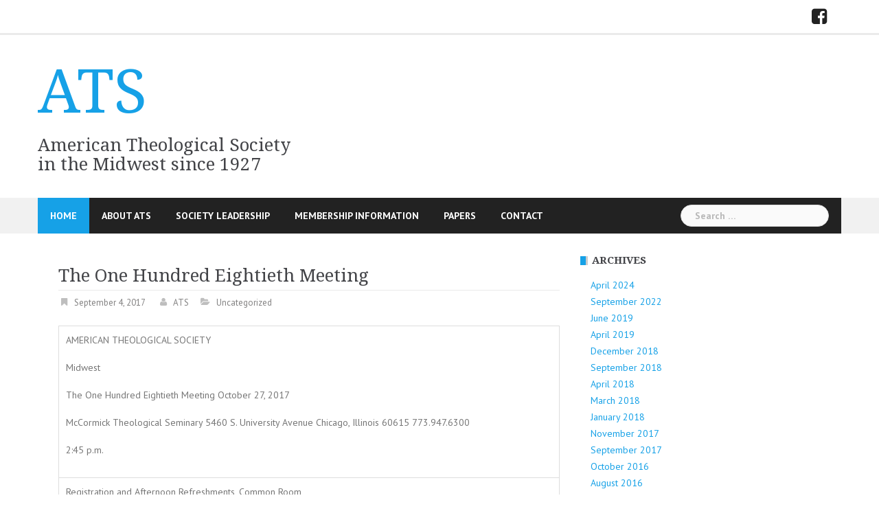

--- FILE ---
content_type: text/html; charset=UTF-8
request_url: https://www.americantheologicalsociety.org/archives/853
body_size: 10381
content:
<!DOCTYPE html>
<html lang="en-US">
<head>
<meta charset="UTF-8">
<meta name="viewport" content="width=device-width, initial-scale=1">
<link rel="profile" href="http://gmpg.org/xfn/11">
<link rel="pingback" href="https://www.americantheologicalsociety.org/xmlrpc.php">

<title>The One Hundred Eightieth Meeting &#8211; ATS</title>
<meta name='robots' content='max-image-preview:large' />
<link rel='dns-prefetch' href='//fonts.googleapis.com' />
<link rel="alternate" type="application/rss+xml" title="ATS &raquo; Feed" href="https://www.americantheologicalsociety.org/feed" />
<link rel="alternate" type="application/rss+xml" title="ATS &raquo; Comments Feed" href="https://www.americantheologicalsociety.org/comments/feed" />
<link rel="alternate" title="oEmbed (JSON)" type="application/json+oembed" href="https://www.americantheologicalsociety.org/wp-json/oembed/1.0/embed?url=https%3A%2F%2Fwww.americantheologicalsociety.org%2Farchives%2F853" />
<link rel="alternate" title="oEmbed (XML)" type="text/xml+oembed" href="https://www.americantheologicalsociety.org/wp-json/oembed/1.0/embed?url=https%3A%2F%2Fwww.americantheologicalsociety.org%2Farchives%2F853&#038;format=xml" />
<style id='wp-img-auto-sizes-contain-inline-css' type='text/css'>
img:is([sizes=auto i],[sizes^="auto," i]){contain-intrinsic-size:3000px 1500px}
/*# sourceURL=wp-img-auto-sizes-contain-inline-css */
</style>
<link rel='stylesheet' id='newsanchor-bootstrap-css' href='https://www.americantheologicalsociety.org/wp-content/themes/newsanchor/css/bootstrap/bootstrap.min.css?ver=1' type='text/css' media='all' />
<style id='wp-emoji-styles-inline-css' type='text/css'>

	img.wp-smiley, img.emoji {
		display: inline !important;
		border: none !important;
		box-shadow: none !important;
		height: 1em !important;
		width: 1em !important;
		margin: 0 0.07em !important;
		vertical-align: -0.1em !important;
		background: none !important;
		padding: 0 !important;
	}
/*# sourceURL=wp-emoji-styles-inline-css */
</style>
<style id='wp-block-library-inline-css' type='text/css'>
:root{--wp-block-synced-color:#7a00df;--wp-block-synced-color--rgb:122,0,223;--wp-bound-block-color:var(--wp-block-synced-color);--wp-editor-canvas-background:#ddd;--wp-admin-theme-color:#007cba;--wp-admin-theme-color--rgb:0,124,186;--wp-admin-theme-color-darker-10:#006ba1;--wp-admin-theme-color-darker-10--rgb:0,107,160.5;--wp-admin-theme-color-darker-20:#005a87;--wp-admin-theme-color-darker-20--rgb:0,90,135;--wp-admin-border-width-focus:2px}@media (min-resolution:192dpi){:root{--wp-admin-border-width-focus:1.5px}}.wp-element-button{cursor:pointer}:root .has-very-light-gray-background-color{background-color:#eee}:root .has-very-dark-gray-background-color{background-color:#313131}:root .has-very-light-gray-color{color:#eee}:root .has-very-dark-gray-color{color:#313131}:root .has-vivid-green-cyan-to-vivid-cyan-blue-gradient-background{background:linear-gradient(135deg,#00d084,#0693e3)}:root .has-purple-crush-gradient-background{background:linear-gradient(135deg,#34e2e4,#4721fb 50%,#ab1dfe)}:root .has-hazy-dawn-gradient-background{background:linear-gradient(135deg,#faaca8,#dad0ec)}:root .has-subdued-olive-gradient-background{background:linear-gradient(135deg,#fafae1,#67a671)}:root .has-atomic-cream-gradient-background{background:linear-gradient(135deg,#fdd79a,#004a59)}:root .has-nightshade-gradient-background{background:linear-gradient(135deg,#330968,#31cdcf)}:root .has-midnight-gradient-background{background:linear-gradient(135deg,#020381,#2874fc)}:root{--wp--preset--font-size--normal:16px;--wp--preset--font-size--huge:42px}.has-regular-font-size{font-size:1em}.has-larger-font-size{font-size:2.625em}.has-normal-font-size{font-size:var(--wp--preset--font-size--normal)}.has-huge-font-size{font-size:var(--wp--preset--font-size--huge)}.has-text-align-center{text-align:center}.has-text-align-left{text-align:left}.has-text-align-right{text-align:right}.has-fit-text{white-space:nowrap!important}#end-resizable-editor-section{display:none}.aligncenter{clear:both}.items-justified-left{justify-content:flex-start}.items-justified-center{justify-content:center}.items-justified-right{justify-content:flex-end}.items-justified-space-between{justify-content:space-between}.screen-reader-text{border:0;clip-path:inset(50%);height:1px;margin:-1px;overflow:hidden;padding:0;position:absolute;width:1px;word-wrap:normal!important}.screen-reader-text:focus{background-color:#ddd;clip-path:none;color:#444;display:block;font-size:1em;height:auto;left:5px;line-height:normal;padding:15px 23px 14px;text-decoration:none;top:5px;width:auto;z-index:100000}html :where(.has-border-color){border-style:solid}html :where([style*=border-top-color]){border-top-style:solid}html :where([style*=border-right-color]){border-right-style:solid}html :where([style*=border-bottom-color]){border-bottom-style:solid}html :where([style*=border-left-color]){border-left-style:solid}html :where([style*=border-width]){border-style:solid}html :where([style*=border-top-width]){border-top-style:solid}html :where([style*=border-right-width]){border-right-style:solid}html :where([style*=border-bottom-width]){border-bottom-style:solid}html :where([style*=border-left-width]){border-left-style:solid}html :where(img[class*=wp-image-]){height:auto;max-width:100%}:where(figure){margin:0 0 1em}html :where(.is-position-sticky){--wp-admin--admin-bar--position-offset:var(--wp-admin--admin-bar--height,0px)}@media screen and (max-width:600px){html :where(.is-position-sticky){--wp-admin--admin-bar--position-offset:0px}}

/*# sourceURL=wp-block-library-inline-css */
</style><style id='global-styles-inline-css' type='text/css'>
:root{--wp--preset--aspect-ratio--square: 1;--wp--preset--aspect-ratio--4-3: 4/3;--wp--preset--aspect-ratio--3-4: 3/4;--wp--preset--aspect-ratio--3-2: 3/2;--wp--preset--aspect-ratio--2-3: 2/3;--wp--preset--aspect-ratio--16-9: 16/9;--wp--preset--aspect-ratio--9-16: 9/16;--wp--preset--color--black: #000000;--wp--preset--color--cyan-bluish-gray: #abb8c3;--wp--preset--color--white: #ffffff;--wp--preset--color--pale-pink: #f78da7;--wp--preset--color--vivid-red: #cf2e2e;--wp--preset--color--luminous-vivid-orange: #ff6900;--wp--preset--color--luminous-vivid-amber: #fcb900;--wp--preset--color--light-green-cyan: #7bdcb5;--wp--preset--color--vivid-green-cyan: #00d084;--wp--preset--color--pale-cyan-blue: #8ed1fc;--wp--preset--color--vivid-cyan-blue: #0693e3;--wp--preset--color--vivid-purple: #9b51e0;--wp--preset--gradient--vivid-cyan-blue-to-vivid-purple: linear-gradient(135deg,rgb(6,147,227) 0%,rgb(155,81,224) 100%);--wp--preset--gradient--light-green-cyan-to-vivid-green-cyan: linear-gradient(135deg,rgb(122,220,180) 0%,rgb(0,208,130) 100%);--wp--preset--gradient--luminous-vivid-amber-to-luminous-vivid-orange: linear-gradient(135deg,rgb(252,185,0) 0%,rgb(255,105,0) 100%);--wp--preset--gradient--luminous-vivid-orange-to-vivid-red: linear-gradient(135deg,rgb(255,105,0) 0%,rgb(207,46,46) 100%);--wp--preset--gradient--very-light-gray-to-cyan-bluish-gray: linear-gradient(135deg,rgb(238,238,238) 0%,rgb(169,184,195) 100%);--wp--preset--gradient--cool-to-warm-spectrum: linear-gradient(135deg,rgb(74,234,220) 0%,rgb(151,120,209) 20%,rgb(207,42,186) 40%,rgb(238,44,130) 60%,rgb(251,105,98) 80%,rgb(254,248,76) 100%);--wp--preset--gradient--blush-light-purple: linear-gradient(135deg,rgb(255,206,236) 0%,rgb(152,150,240) 100%);--wp--preset--gradient--blush-bordeaux: linear-gradient(135deg,rgb(254,205,165) 0%,rgb(254,45,45) 50%,rgb(107,0,62) 100%);--wp--preset--gradient--luminous-dusk: linear-gradient(135deg,rgb(255,203,112) 0%,rgb(199,81,192) 50%,rgb(65,88,208) 100%);--wp--preset--gradient--pale-ocean: linear-gradient(135deg,rgb(255,245,203) 0%,rgb(182,227,212) 50%,rgb(51,167,181) 100%);--wp--preset--gradient--electric-grass: linear-gradient(135deg,rgb(202,248,128) 0%,rgb(113,206,126) 100%);--wp--preset--gradient--midnight: linear-gradient(135deg,rgb(2,3,129) 0%,rgb(40,116,252) 100%);--wp--preset--font-size--small: 13px;--wp--preset--font-size--medium: 20px;--wp--preset--font-size--large: 36px;--wp--preset--font-size--x-large: 42px;--wp--preset--spacing--20: 0.44rem;--wp--preset--spacing--30: 0.67rem;--wp--preset--spacing--40: 1rem;--wp--preset--spacing--50: 1.5rem;--wp--preset--spacing--60: 2.25rem;--wp--preset--spacing--70: 3.38rem;--wp--preset--spacing--80: 5.06rem;--wp--preset--shadow--natural: 6px 6px 9px rgba(0, 0, 0, 0.2);--wp--preset--shadow--deep: 12px 12px 50px rgba(0, 0, 0, 0.4);--wp--preset--shadow--sharp: 6px 6px 0px rgba(0, 0, 0, 0.2);--wp--preset--shadow--outlined: 6px 6px 0px -3px rgb(255, 255, 255), 6px 6px rgb(0, 0, 0);--wp--preset--shadow--crisp: 6px 6px 0px rgb(0, 0, 0);}:where(.is-layout-flex){gap: 0.5em;}:where(.is-layout-grid){gap: 0.5em;}body .is-layout-flex{display: flex;}.is-layout-flex{flex-wrap: wrap;align-items: center;}.is-layout-flex > :is(*, div){margin: 0;}body .is-layout-grid{display: grid;}.is-layout-grid > :is(*, div){margin: 0;}:where(.wp-block-columns.is-layout-flex){gap: 2em;}:where(.wp-block-columns.is-layout-grid){gap: 2em;}:where(.wp-block-post-template.is-layout-flex){gap: 1.25em;}:where(.wp-block-post-template.is-layout-grid){gap: 1.25em;}.has-black-color{color: var(--wp--preset--color--black) !important;}.has-cyan-bluish-gray-color{color: var(--wp--preset--color--cyan-bluish-gray) !important;}.has-white-color{color: var(--wp--preset--color--white) !important;}.has-pale-pink-color{color: var(--wp--preset--color--pale-pink) !important;}.has-vivid-red-color{color: var(--wp--preset--color--vivid-red) !important;}.has-luminous-vivid-orange-color{color: var(--wp--preset--color--luminous-vivid-orange) !important;}.has-luminous-vivid-amber-color{color: var(--wp--preset--color--luminous-vivid-amber) !important;}.has-light-green-cyan-color{color: var(--wp--preset--color--light-green-cyan) !important;}.has-vivid-green-cyan-color{color: var(--wp--preset--color--vivid-green-cyan) !important;}.has-pale-cyan-blue-color{color: var(--wp--preset--color--pale-cyan-blue) !important;}.has-vivid-cyan-blue-color{color: var(--wp--preset--color--vivid-cyan-blue) !important;}.has-vivid-purple-color{color: var(--wp--preset--color--vivid-purple) !important;}.has-black-background-color{background-color: var(--wp--preset--color--black) !important;}.has-cyan-bluish-gray-background-color{background-color: var(--wp--preset--color--cyan-bluish-gray) !important;}.has-white-background-color{background-color: var(--wp--preset--color--white) !important;}.has-pale-pink-background-color{background-color: var(--wp--preset--color--pale-pink) !important;}.has-vivid-red-background-color{background-color: var(--wp--preset--color--vivid-red) !important;}.has-luminous-vivid-orange-background-color{background-color: var(--wp--preset--color--luminous-vivid-orange) !important;}.has-luminous-vivid-amber-background-color{background-color: var(--wp--preset--color--luminous-vivid-amber) !important;}.has-light-green-cyan-background-color{background-color: var(--wp--preset--color--light-green-cyan) !important;}.has-vivid-green-cyan-background-color{background-color: var(--wp--preset--color--vivid-green-cyan) !important;}.has-pale-cyan-blue-background-color{background-color: var(--wp--preset--color--pale-cyan-blue) !important;}.has-vivid-cyan-blue-background-color{background-color: var(--wp--preset--color--vivid-cyan-blue) !important;}.has-vivid-purple-background-color{background-color: var(--wp--preset--color--vivid-purple) !important;}.has-black-border-color{border-color: var(--wp--preset--color--black) !important;}.has-cyan-bluish-gray-border-color{border-color: var(--wp--preset--color--cyan-bluish-gray) !important;}.has-white-border-color{border-color: var(--wp--preset--color--white) !important;}.has-pale-pink-border-color{border-color: var(--wp--preset--color--pale-pink) !important;}.has-vivid-red-border-color{border-color: var(--wp--preset--color--vivid-red) !important;}.has-luminous-vivid-orange-border-color{border-color: var(--wp--preset--color--luminous-vivid-orange) !important;}.has-luminous-vivid-amber-border-color{border-color: var(--wp--preset--color--luminous-vivid-amber) !important;}.has-light-green-cyan-border-color{border-color: var(--wp--preset--color--light-green-cyan) !important;}.has-vivid-green-cyan-border-color{border-color: var(--wp--preset--color--vivid-green-cyan) !important;}.has-pale-cyan-blue-border-color{border-color: var(--wp--preset--color--pale-cyan-blue) !important;}.has-vivid-cyan-blue-border-color{border-color: var(--wp--preset--color--vivid-cyan-blue) !important;}.has-vivid-purple-border-color{border-color: var(--wp--preset--color--vivid-purple) !important;}.has-vivid-cyan-blue-to-vivid-purple-gradient-background{background: var(--wp--preset--gradient--vivid-cyan-blue-to-vivid-purple) !important;}.has-light-green-cyan-to-vivid-green-cyan-gradient-background{background: var(--wp--preset--gradient--light-green-cyan-to-vivid-green-cyan) !important;}.has-luminous-vivid-amber-to-luminous-vivid-orange-gradient-background{background: var(--wp--preset--gradient--luminous-vivid-amber-to-luminous-vivid-orange) !important;}.has-luminous-vivid-orange-to-vivid-red-gradient-background{background: var(--wp--preset--gradient--luminous-vivid-orange-to-vivid-red) !important;}.has-very-light-gray-to-cyan-bluish-gray-gradient-background{background: var(--wp--preset--gradient--very-light-gray-to-cyan-bluish-gray) !important;}.has-cool-to-warm-spectrum-gradient-background{background: var(--wp--preset--gradient--cool-to-warm-spectrum) !important;}.has-blush-light-purple-gradient-background{background: var(--wp--preset--gradient--blush-light-purple) !important;}.has-blush-bordeaux-gradient-background{background: var(--wp--preset--gradient--blush-bordeaux) !important;}.has-luminous-dusk-gradient-background{background: var(--wp--preset--gradient--luminous-dusk) !important;}.has-pale-ocean-gradient-background{background: var(--wp--preset--gradient--pale-ocean) !important;}.has-electric-grass-gradient-background{background: var(--wp--preset--gradient--electric-grass) !important;}.has-midnight-gradient-background{background: var(--wp--preset--gradient--midnight) !important;}.has-small-font-size{font-size: var(--wp--preset--font-size--small) !important;}.has-medium-font-size{font-size: var(--wp--preset--font-size--medium) !important;}.has-large-font-size{font-size: var(--wp--preset--font-size--large) !important;}.has-x-large-font-size{font-size: var(--wp--preset--font-size--x-large) !important;}
/*# sourceURL=global-styles-inline-css */
</style>

<style id='classic-theme-styles-inline-css' type='text/css'>
/*! This file is auto-generated */
.wp-block-button__link{color:#fff;background-color:#32373c;border-radius:9999px;box-shadow:none;text-decoration:none;padding:calc(.667em + 2px) calc(1.333em + 2px);font-size:1.125em}.wp-block-file__button{background:#32373c;color:#fff;text-decoration:none}
/*# sourceURL=/wp-includes/css/classic-themes.min.css */
</style>
<link rel='stylesheet' id='newsanchor-body-fonts-css' href='//fonts.googleapis.com/css?family=PT+Sans%3A400%2C700&#038;ver=6.9' type='text/css' media='all' />
<link rel='stylesheet' id='newsanchor-headings-fonts-css' href='//fonts.googleapis.com/css?family=Droid+Serif%3A400%2C700&#038;ver=6.9' type='text/css' media='all' />
<link rel='stylesheet' id='newsanchor-style-css' href='https://www.americantheologicalsociety.org/wp-content/themes/newsanchor/style.css?ver=6.9' type='text/css' media='all' />
<style id='newsanchor-style-inline-css' type='text/css'>
.site-title { font-size:88px; }
.site-description { font-size:26px; }
h1 { font-size:52px; }
h2 { font-size:42px; }
h3 { font-size:32px; }
h4 { font-size:25px; }
h5 { font-size:20px; }
h6 { font-size:18px; }
body { font-size:14px; }
.site-description { color:#424347}
.top-header,.main-header { background-color:#ffffff}
.bottom-header .header-nav { background-color:#222;}
#mainnav ul .top-menu-item-2:hover { background-color:#fe2d18;}
#mainnav ul .top-menu-item-3:hover { background-color:#91ce29;}
#mainnav ul .top-menu-item-4:hover { background-color:#ff9600;}
#mainnav ul .top-menu-item-5:hover { background-color:#b22234;}
#mainnav ul .top-menu-item-0:hover { background-color:#c71c77;}
body { color:#767676}
.site-info { background-color:#1e1e1e}
.footer-widgets.widget-area,.footer-widgets.widget-area a { color:#949494}
.footer-widgets { background-color:#222}

/*# sourceURL=newsanchor-style-inline-css */
</style>
<link rel='stylesheet' id='newsanchor-font-awesome-css' href='https://www.americantheologicalsociety.org/wp-content/themes/newsanchor/fonts/font-awesome.min.css?ver=6.9' type='text/css' media='all' />
<script type="text/javascript" src="https://www.americantheologicalsociety.org/wp-includes/js/jquery/jquery.min.js?ver=3.7.1" id="jquery-core-js"></script>
<script type="text/javascript" src="https://www.americantheologicalsociety.org/wp-includes/js/jquery/jquery-migrate.min.js?ver=3.4.1" id="jquery-migrate-js"></script>
<script type="text/javascript" src="https://www.americantheologicalsociety.org/wp-content/themes/newsanchor/js/owl.carousel.min.js?ver=1" id="newsanchor-owl-script-js"></script>
<link rel="https://api.w.org/" href="https://www.americantheologicalsociety.org/wp-json/" /><link rel="alternate" title="JSON" type="application/json" href="https://www.americantheologicalsociety.org/wp-json/wp/v2/posts/853" /><link rel="EditURI" type="application/rsd+xml" title="RSD" href="https://www.americantheologicalsociety.org/xmlrpc.php?rsd" />
<meta name="generator" content="WordPress 6.9" />
<link rel="canonical" href="https://www.americantheologicalsociety.org/archives/853" />
<link rel='shortlink' href='https://www.americantheologicalsociety.org/?p=853' />
<!-- Analytics by WP Statistics - https://wp-statistics.com -->
<!--[if lt IE 9]>
<script src="https://www.americantheologicalsociety.org/wp-content/themes/newsanchor/js/html5shiv.js"></script>
<![endif]-->
</head>

<body class="wp-singular post-template-default single single-post postid-853 single-format-standard wp-theme-newsanchor">
<div class="preloader">
    <div class="spinner">
        <div class="pre-bounce1"></div>
        <div class="pre-bounce2"></div>
    </div>
</div>
<div id="page" class="hfeed site">
	<a class="skip-link screen-reader-text" href="#content">Skip to content</a>

   	<header id="header" class="header">
	   	<div class="top-header">
	   		<div class="container">
									<nav class="social-navigation clearfix">
						<div class="menu-social-container"><ul id="menu-social" class="menu clearfix"><li id="menu-item-551" class="menu-item menu-item-type-custom menu-item-object-custom menu-item-551"><a href="https://www.facebook.com/groups/americantheologicalsociety/"><span class="screen-reader-text">FB</span></a></li>
</ul></div>					</nav>
						   					
			</div>
	   	</div><!-- /.top-header -->

	   	<div class="main-header">
			<div class="container">
				<div class="row">
					<div class="col-md-4">
		              	<div id="logo" class="logo">
				        							<h1 class="site-title"><a href="https://www.americantheologicalsociety.org/" rel="home">ATS</a></h1>
							<h2 class="site-description">American Theological Society in the Midwest since 1927</h2>	        
				        		            	</div>
		            </div>

		            	            </div>
	         </div>
	   	</div><!-- /.main-header -->

		<div class="bottom-header">
			<div class="container">
				<div class="row">
					<div class="col-md-12">
						<div class="header-nav clearfix">
							<div class="btn-menu"></div><!-- //mobile menu button -->
							<nav id="mainnav" class="mainnav">
								<ul id="primary-menu" class="clearfix"><li id="menu-item-257" class="menu-item menu-item-type-custom menu-item-object-custom menu-item-home menu-item-257 top-menu-item-1"><a href="http://www.americantheologicalsociety.org/">Home</a></li>
<li id="menu-item-15" class="menu-item menu-item-type-post_type menu-item-object-page menu-item-15 top-menu-item-2"><a href="https://www.americantheologicalsociety.org/about-ats">About ATS</a></li>
<li id="menu-item-29" class="menu-item menu-item-type-post_type menu-item-object-page menu-item-29 top-menu-item-3"><a href="https://www.americantheologicalsociety.org/society-leadership">Society Leadership</a></li>
<li id="menu-item-21" class="menu-item menu-item-type-post_type menu-item-object-page menu-item-21 top-menu-item-4"><a href="https://www.americantheologicalsociety.org/membership-information">Membership Information</a></li>
<li id="menu-item-187" class="menu-item menu-item-type-post_type menu-item-object-page menu-item-187 top-menu-item-5"><a href="https://www.americantheologicalsociety.org/papers">Papers</a></li>
<li id="menu-item-249" class="menu-item menu-item-type-post_type menu-item-object-page menu-item-249 top-menu-item-0"><a href="https://www.americantheologicalsociety.org/?page_id=247">Contact</a></li>
</ul>							</nav><!-- /nav -->
							<div class="search-header">
								<form role="search" method="get" class="search-form" action="https://www.americantheologicalsociety.org/">
				<label>
					<span class="screen-reader-text">Search for:</span>
					<input type="search" class="search-field" placeholder="Search &hellip;" value="" name="s" />
				</label>
				<input type="submit" class="search-submit" value="Search" />
			</form>							</div>
						</div>
					</div><!-- /.col-md-12 -->
				</div><!-- /.row -->
			</div><!-- /.container -->
		</div><!-- /.bottom-header -->
	</header>

	<div class="page-content">
		<div class="container content-wrapper">
			<div class="row">
				
	<div id="primary" class="content-area col-md-8 ">
		<main id="main" class="site-main" role="main">

		
			
<article id="post-853" class="post-853 post type-post status-publish format-standard hentry category-uncategorized clearfix">

	
	<header class="entry-header">
		<h1 class="single-title">The One Hundred Eightieth Meeting</h1>
				<div class="meta-post">
			<span class="posted-on date"><a href="https://www.americantheologicalsociety.org/archives/853" rel="bookmark"><time class="entry-date published" datetime="2017-09-04T16:10:15-05:00">September 4, 2017</time><time class="updated" datetime="2020-02-05T19:15:35-05:00">February 5, 2020</time></a></span><span class="byline"> <span class="author vcard"><a class="url fn n" href="https://www.americantheologicalsociety.org/archives/author/mlaturk1">ATS</a></span></span><span class="categories"> <a href="https://www.americantheologicalsociety.org/archives/category/uncategorized" rel="category tag">Uncategorized</a></span>		</div>
				
	</header><!-- .entry-header -->

	<div class="entry-content">
		<h4 style="text-align: center;"></h4>
<div class="page" title="Page 1">
<table>
<tbody>
<tr>
<td>
<div class="layoutArea">
<div class="column">
<p>AMERICAN THEOLOGICAL SOCIETY</p>
<p>Midwest</p>
<p>The One Hundred Eightieth Meeting October 27, 2017</p>
<p>McCormick Theological Seminary 5460 S. University Avenue Chicago, Illinois 60615 773.947.6300</p>
<p>2:45 p.m.</p>
</div>
</div>
</td>
</tr>
<tr>
<td>
<div class="layoutArea">
<div class="column">
<p>Registration and Afternoon Refreshments, Common Room</p>
<p>3:15 p.m.</p>
<p>Afternoon Session, Common Room<br />
Greetings from McCormick Theological Seminary by Dr. David Crawford, Interim President</p>
<p>Costly Wonder: Towards a Political Theology of Urban Ecology</p>
<p>Dr. Lea Schweitz, Associate Professor of Systematic Theology and Religion &amp; Science Lutheran School of Theology Chicago<br />
Director, Zygon Center for Religion &amp; Science</p>
<p>Response</p>
<p>Dr. Jennifer Leigh Baldwin<br />
Psychotherapist and Independent Scholar in Systematic Theology</p>
<p>5:00 p.m.</p>
<p>Reception, Buchanan Lounge</p>
</div>
</div>
</td>
</tr>
<tr>
<td>
<div class="layoutArea">
<div class="column">
<p>5:30 p.m.</p>
<p>Dinner and Business Meeting, Buchanan Lounge</p>
<p>7:00 p.m.</p>
<p>Evening Session, Common Room</p>
<p>Learning Discipleship: Bonhoeffer’s Struggle to Follow Christ in Nazi Germany</p>
<p>Dr. Reggie Williams, Associate Professor of Christian Ethics McCormick Theological Seminary</p>
<p>Response</p>
</div>
</div>
</td>
</tr>
<tr>
<td>
<div class="layoutArea">
<div class="column">
<p>Rev. Kwame Pitts, Campus Pastor<br />
Lutheran Campus Ministry and Augustana Lutheran Church of Hyde Park STM candidate, Chicago Theological Seminary</p>
<p>Executive Committee</p>
</div>
</div>
</td>
</tr>
<tr>
<td>
<div class="layoutArea">
<div class="column">
<p>Jennifer Leigh Baldwin, President Jacqueline M. Braeger, Vice President Mladen Turk, Member at-Large Paul Parker, Secretary/Treasurer</p>
</div>
</div>
<div class="layoutArea">
<div class="column">
<p>http://www.americantheologicalsociety.org/</p>
<div class="page" title="Page 2">
<table>
<tbody>
<tr>
<td>
<div class="layoutArea">
<div class="column">
<p>TO ATTEND</p>
<p>Professors and other scholars in the field of religious studies are warmly invited to attend the ATS-Midwest semi-annual meetings, and if qualified to become members of the Society. As a guest, visitor or long-time member of the Society, please join your colleagues for a critical and cordial theological discussion.</p>
<p>REGISTRATION</p>
<p>To register for an ATS-M semi-annual meeting, please call, write or email Paul Parker and state your intentions by the medium most convenient to you: office phone (630) 617-3559; paulp@elmhurst.edu; or Department of Religious Studies–Box 26, Elmhurst College, 190 Prospect Ave., Elmhurst, IL 60126.</p>
<p>Because the host institutions of the Society’s semi-annual meetings provide significant support, there is no registration fee. There is, however, a fee of $25 for dinner and refreshments.</p>
</div>
</div>
</td>
</tr>
<tr>
<td>
<div class="layoutArea">
<div class="column">
<p>This Session</p>
<p>Since 2009, for the first time in human history, and in all likelihood for the rest of human existence, more people live in cities than rural areas. Christians—and human survival—must take this into account. The first paper is by one of the Society’s past-presidents, Dr. Lea Schweitz, who will draw from her current research to begin building an ethic of urban ecology. Then the Society’s current president, Dr. Jennifer Baldwin, will offer a formal response before opening the discussion to the Society. Baldwin’s areas of specialization are traumatology, psychokinesiology, and religion and science. After dinner, the second paper is by Dr. Reggie Williams who will address aspects of Bonhoeffer’s theological and moral life that are both historical and perennial. Williams explores the role that Bonhoeffer’s Christian faith played in his recognition of “the problem of racism and in inspiring his resistance to the Nazis&#8230;. and white supremacy&#8230;.” Today, one might ask similar questions about Christianity in America with respect to racism, patriarchy, heterosexism, Islamophobia, and the inequality of wealth and power. Rev. Kwame Pitts—a pastor, scholar and activist—is uniquely qualified to begin the Society’s discussion of Bonhoeffer’s continuing relevance.</p>
</div>
</div>
</td>
</tr>
<tr>
<td>
<div class="layoutArea">
<div class="column">
<p>STATEMENT OF PURPOSE</p>
<p>The American Theological Society gathers as an intentionally collegial community of scholars who are engaged in the critical and creative examination of the depth and breadth of religion as it influences and is influenced by culture. For more information about the Society, go to www.americantheologicalsociety.org.</p>
<p>DESCRIPTION</p>
<p>The American Theological Society (Midwest) has convened semi-annually since the early 1920’s to present and receive scholarly papers on crucial issues of religion and culture. The Society meets twice a year–on the last Friday of April and the last Friday of October–in greater Chicago at colleges, seminaries and universities. The Society has often reached beyond its local members to invite international scholars and others from across the United States to present papers and to participate in its semi-annual meetings. At the same time, the Society</p>
</div>
</div>
</td>
</tr>
<tr>
<td>
<div class="layoutArea">
<div class="column">
<p>calls attention to the work of local scholars whose theological thinking about religious phenomena has shaped their lives and scholarship. The Society is a community of scholars who speak and listen to one another.</p>
<p>DUES</p>
<p>Annual membership dues are $20 for members and $10 for associate members to be paid to the Treasurer,</p>
</div>
</div>
</td>
</tr>
<tr>
<td>
<div class="layoutArea">
<div class="column">
<p>Paul Parker, each year at the fall meeting—this meeting. And if you have not paid dues for the previous year, you may attend to the oversight at any meeting or at any time through the U.S. Postal Service. Please write your check to “ATS c/o Paul Parker.” Your attention to this is appreciated.</p>
<p>LOCATION, DIRECTIONS, AND PARKING</p>
<p>Maps and parking instructions are available at MTS’s website: http://mccormick.edu.</p>
</div>
</div>
</td>
</tr>
</tbody>
</table>
</div>
</div>
</div>
</td>
</tr>
</tbody>
</table>
</div>
			</div><!-- .entry-content -->

	<footer class="entry-footer">
			</footer><!-- .entry-footer -->
</article><!-- #post-## -->

			
	<nav class="navigation post-navigation" aria-label="Posts">
		<h2 class="screen-reader-text">Post navigation</h2>
		<div class="nav-links"><div class="nav-previous"><a href="https://www.americantheologicalsociety.org/archives/799" rel="prev">Paul Parker: ABRAHAM’S CHILDREN SEARCHING FOR JUSTICE IN ISRAEL &#038; PALESTINE</a></div><div class="nav-next"><a href="https://www.americantheologicalsociety.org/archives/917" rel="next">Book by Albright, Albright, and Turk</a></div></div>
	</nav>
			
		
		</main><!-- #main -->
	</div><!-- #primary -->


<div id="secondary" class="sidebar col-md-4" role="complementary">
	<aside id="archives-5" class="widget widget_archive"><h5 class="widget-title">Archives</h5>
			<ul>
					<li><a href='https://www.americantheologicalsociety.org/archives/date/2024/04'>April 2024</a></li>
	<li><a href='https://www.americantheologicalsociety.org/archives/date/2022/09'>September 2022</a></li>
	<li><a href='https://www.americantheologicalsociety.org/archives/date/2019/06'>June 2019</a></li>
	<li><a href='https://www.americantheologicalsociety.org/archives/date/2019/04'>April 2019</a></li>
	<li><a href='https://www.americantheologicalsociety.org/archives/date/2018/12'>December 2018</a></li>
	<li><a href='https://www.americantheologicalsociety.org/archives/date/2018/09'>September 2018</a></li>
	<li><a href='https://www.americantheologicalsociety.org/archives/date/2018/04'>April 2018</a></li>
	<li><a href='https://www.americantheologicalsociety.org/archives/date/2018/03'>March 2018</a></li>
	<li><a href='https://www.americantheologicalsociety.org/archives/date/2018/01'>January 2018</a></li>
	<li><a href='https://www.americantheologicalsociety.org/archives/date/2017/11'>November 2017</a></li>
	<li><a href='https://www.americantheologicalsociety.org/archives/date/2017/09'>September 2017</a></li>
	<li><a href='https://www.americantheologicalsociety.org/archives/date/2016/10'>October 2016</a></li>
	<li><a href='https://www.americantheologicalsociety.org/archives/date/2016/08'>August 2016</a></li>
	<li><a href='https://www.americantheologicalsociety.org/archives/date/2016/07'>July 2016</a></li>
	<li><a href='https://www.americantheologicalsociety.org/archives/date/2016/04'>April 2016</a></li>
	<li><a href='https://www.americantheologicalsociety.org/archives/date/2016/01'>January 2016</a></li>
	<li><a href='https://www.americantheologicalsociety.org/archives/date/2015/10'>October 2015</a></li>
	<li><a href='https://www.americantheologicalsociety.org/archives/date/2015/08'>August 2015</a></li>
	<li><a href='https://www.americantheologicalsociety.org/archives/date/2015/04'>April 2015</a></li>
	<li><a href='https://www.americantheologicalsociety.org/archives/date/2015/03'>March 2015</a></li>
	<li><a href='https://www.americantheologicalsociety.org/archives/date/2015/02'>February 2015</a></li>
	<li><a href='https://www.americantheologicalsociety.org/archives/date/2015/01'>January 2015</a></li>
	<li><a href='https://www.americantheologicalsociety.org/archives/date/2014/10'>October 2014</a></li>
	<li><a href='https://www.americantheologicalsociety.org/archives/date/2014/08'>August 2014</a></li>
	<li><a href='https://www.americantheologicalsociety.org/archives/date/2014/04'>April 2014</a></li>
	<li><a href='https://www.americantheologicalsociety.org/archives/date/2014/01'>January 2014</a></li>
	<li><a href='https://www.americantheologicalsociety.org/archives/date/2013/10'>October 2013</a></li>
	<li><a href='https://www.americantheologicalsociety.org/archives/date/2013/07'>July 2013</a></li>
	<li><a href='https://www.americantheologicalsociety.org/archives/date/2012/10'>October 2012</a></li>
	<li><a href='https://www.americantheologicalsociety.org/archives/date/2012/04'>April 2012</a></li>
	<li><a href='https://www.americantheologicalsociety.org/archives/date/2012/02'>February 2012</a></li>
	<li><a href='https://www.americantheologicalsociety.org/archives/date/2011/10'>October 2011</a></li>
	<li><a href='https://www.americantheologicalsociety.org/archives/date/2011/04'>April 2011</a></li>
	<li><a href='https://www.americantheologicalsociety.org/archives/date/2011/01'>January 2011</a></li>
	<li><a href='https://www.americantheologicalsociety.org/archives/date/2010/11'>November 2010</a></li>
	<li><a href='https://www.americantheologicalsociety.org/archives/date/2010/10'>October 2010</a></li>
	<li><a href='https://www.americantheologicalsociety.org/archives/date/2010/09'>September 2010</a></li>
	<li><a href='https://www.americantheologicalsociety.org/archives/date/2010/04'>April 2010</a></li>
	<li><a href='https://www.americantheologicalsociety.org/archives/date/2010/01'>January 2010</a></li>
	<li><a href='https://www.americantheologicalsociety.org/archives/date/2009/10'>October 2009</a></li>
	<li><a href='https://www.americantheologicalsociety.org/archives/date/2009/07'>July 2009</a></li>
	<li><a href='https://www.americantheologicalsociety.org/archives/date/2009/04'>April 2009</a></li>
	<li><a href='https://www.americantheologicalsociety.org/archives/date/2009/01'>January 2009</a></li>
	<li><a href='https://www.americantheologicalsociety.org/archives/date/2008/12'>December 2008</a></li>
	<li><a href='https://www.americantheologicalsociety.org/archives/date/2008/10'>October 2008</a></li>
	<li><a href='https://www.americantheologicalsociety.org/archives/date/2008/04'>April 2008</a></li>
	<li><a href='https://www.americantheologicalsociety.org/archives/date/2007/10'>October 2007</a></li>
	<li><a href='https://www.americantheologicalsociety.org/archives/date/2007/04'>April 2007</a></li>
	<li><a href='https://www.americantheologicalsociety.org/archives/date/2007/01'>January 2007</a></li>
	<li><a href='https://www.americantheologicalsociety.org/archives/date/2006/11'>November 2006</a></li>
	<li><a href='https://www.americantheologicalsociety.org/archives/date/2006/10'>October 2006</a></li>
	<li><a href='https://www.americantheologicalsociety.org/archives/date/2006/04'>April 2006</a></li>
	<li><a href='https://www.americantheologicalsociety.org/archives/date/2005/10'>October 2005</a></li>
	<li><a href='https://www.americantheologicalsociety.org/archives/date/2005/04'>April 2005</a></li>
	<li><a href='https://www.americantheologicalsociety.org/archives/date/2004/11'>November 2004</a></li>
	<li><a href='https://www.americantheologicalsociety.org/archives/date/2004/10'>October 2004</a></li>
	<li><a href='https://www.americantheologicalsociety.org/archives/date/2004/09'>September 2004</a></li>
	<li><a href='https://www.americantheologicalsociety.org/archives/date/2004/04'>April 2004</a></li>
	<li><a href='https://www.americantheologicalsociety.org/archives/date/2003/11'>November 2003</a></li>
	<li><a href='https://www.americantheologicalsociety.org/archives/date/2003/10'>October 2003</a></li>
	<li><a href='https://www.americantheologicalsociety.org/archives/date/2003/04'>April 2003</a></li>
	<li><a href='https://www.americantheologicalsociety.org/archives/date/2003/02'>February 2003</a></li>
	<li><a href='https://www.americantheologicalsociety.org/archives/date/2002/12'>December 2002</a></li>
	<li><a href='https://www.americantheologicalsociety.org/archives/date/2002/11'>November 2002</a></li>
	<li><a href='https://www.americantheologicalsociety.org/archives/date/2002/10'>October 2002</a></li>
	<li><a href='https://www.americantheologicalsociety.org/archives/date/2002/04'>April 2002</a></li>
	<li><a href='https://www.americantheologicalsociety.org/archives/date/2001/10'>October 2001</a></li>
	<li><a href='https://www.americantheologicalsociety.org/archives/date/2001/04'>April 2001</a></li>
	<li><a href='https://www.americantheologicalsociety.org/archives/date/2000/10'>October 2000</a></li>
	<li><a href='https://www.americantheologicalsociety.org/archives/date/2000/09'>September 2000</a></li>
	<li><a href='https://www.americantheologicalsociety.org/archives/date/2000/04'>April 2000</a></li>
	<li><a href='https://www.americantheologicalsociety.org/archives/date/1999/11'>November 1999</a></li>
	<li><a href='https://www.americantheologicalsociety.org/archives/date/1999/01'>January 1999</a></li>
	<li><a href='https://www.americantheologicalsociety.org/archives/date/1998/10'>October 1998</a></li>
	<li><a href='https://www.americantheologicalsociety.org/archives/date/1997/10'>October 1997</a></li>
	<li><a href='https://www.americantheologicalsociety.org/archives/date/1997/01'>January 1997</a></li>
	<li><a href='https://www.americantheologicalsociety.org/archives/date/1996/12'>December 1996</a></li>
	<li><a href='https://www.americantheologicalsociety.org/archives/date/1995/01'>January 1995</a></li>
	<li><a href='https://www.americantheologicalsociety.org/archives/date/1992/11'>November 1992</a></li>
	<li><a href='https://www.americantheologicalsociety.org/archives/date/1990/01'>January 1990</a></li>
	<li><a href='https://www.americantheologicalsociety.org/archives/date/1989/01'>January 1989</a></li>
			</ul>

			</aside><aside id="search-3" class="widget widget_search"><form role="search" method="get" class="search-form" action="https://www.americantheologicalsociety.org/">
				<label>
					<span class="screen-reader-text">Search for:</span>
					<input type="search" class="search-field" placeholder="Search &hellip;" value="" name="s" />
				</label>
				<input type="submit" class="search-submit" value="Search" />
			</form></aside></div><!-- #secondary -->

			</div>
		</div>		
	</div><!-- .page-content -->

    <a class="go-top">
        <i class="fa fa-angle-up"></i>
    </a>

	<footer id="colophon" class="site-info" role="contentinfo">
		<div class="go-top2"></div>

		
		<div class="container">
			<p class="site-description">American Theological Society in the Midwest <strong><i>—</i></strong> All Rights Reserved</p>

		</div><!-- /.container -->
	</footer><!-- #colophon -->

</div><!-- #page -->

<script type="speculationrules">
{"prefetch":[{"source":"document","where":{"and":[{"href_matches":"/*"},{"not":{"href_matches":["/wp-*.php","/wp-admin/*","/wp-content/uploads/*","/wp-content/*","/wp-content/plugins/*","/wp-content/themes/newsanchor/*","/*\\?(.+)"]}},{"not":{"selector_matches":"a[rel~=\"nofollow\"]"}},{"not":{"selector_matches":".no-prefetch, .no-prefetch a"}}]},"eagerness":"conservative"}]}
</script>
<script type="text/javascript" src="https://www.americantheologicalsociety.org/wp-content/themes/newsanchor/js/jquery.fitvids.js?ver=6.9" id="newsanchor-fitvids-js"></script>
<script type="text/javascript" src="https://www.americantheologicalsociety.org/wp-includes/js/imagesloaded.min.js?ver=5.0.0" id="imagesloaded-js"></script>
<script type="text/javascript" src="https://www.americantheologicalsociety.org/wp-content/themes/newsanchor/js/main.js?ver=6.9" id="newsanchor-main-js"></script>
<script type="text/javascript" src="https://www.americantheologicalsociety.org/wp-content/themes/newsanchor/js/skip-link-focus-fix.js?ver=20130115" id="newsanchor-skip-link-focus-fix-js"></script>
<script id="wp-emoji-settings" type="application/json">
{"baseUrl":"https://s.w.org/images/core/emoji/17.0.2/72x72/","ext":".png","svgUrl":"https://s.w.org/images/core/emoji/17.0.2/svg/","svgExt":".svg","source":{"concatemoji":"https://www.americantheologicalsociety.org/wp-includes/js/wp-emoji-release.min.js?ver=6.9"}}
</script>
<script type="module">
/* <![CDATA[ */
/*! This file is auto-generated */
const a=JSON.parse(document.getElementById("wp-emoji-settings").textContent),o=(window._wpemojiSettings=a,"wpEmojiSettingsSupports"),s=["flag","emoji"];function i(e){try{var t={supportTests:e,timestamp:(new Date).valueOf()};sessionStorage.setItem(o,JSON.stringify(t))}catch(e){}}function c(e,t,n){e.clearRect(0,0,e.canvas.width,e.canvas.height),e.fillText(t,0,0);t=new Uint32Array(e.getImageData(0,0,e.canvas.width,e.canvas.height).data);e.clearRect(0,0,e.canvas.width,e.canvas.height),e.fillText(n,0,0);const a=new Uint32Array(e.getImageData(0,0,e.canvas.width,e.canvas.height).data);return t.every((e,t)=>e===a[t])}function p(e,t){e.clearRect(0,0,e.canvas.width,e.canvas.height),e.fillText(t,0,0);var n=e.getImageData(16,16,1,1);for(let e=0;e<n.data.length;e++)if(0!==n.data[e])return!1;return!0}function u(e,t,n,a){switch(t){case"flag":return n(e,"\ud83c\udff3\ufe0f\u200d\u26a7\ufe0f","\ud83c\udff3\ufe0f\u200b\u26a7\ufe0f")?!1:!n(e,"\ud83c\udde8\ud83c\uddf6","\ud83c\udde8\u200b\ud83c\uddf6")&&!n(e,"\ud83c\udff4\udb40\udc67\udb40\udc62\udb40\udc65\udb40\udc6e\udb40\udc67\udb40\udc7f","\ud83c\udff4\u200b\udb40\udc67\u200b\udb40\udc62\u200b\udb40\udc65\u200b\udb40\udc6e\u200b\udb40\udc67\u200b\udb40\udc7f");case"emoji":return!a(e,"\ud83e\u1fac8")}return!1}function f(e,t,n,a){let r;const o=(r="undefined"!=typeof WorkerGlobalScope&&self instanceof WorkerGlobalScope?new OffscreenCanvas(300,150):document.createElement("canvas")).getContext("2d",{willReadFrequently:!0}),s=(o.textBaseline="top",o.font="600 32px Arial",{});return e.forEach(e=>{s[e]=t(o,e,n,a)}),s}function r(e){var t=document.createElement("script");t.src=e,t.defer=!0,document.head.appendChild(t)}a.supports={everything:!0,everythingExceptFlag:!0},new Promise(t=>{let n=function(){try{var e=JSON.parse(sessionStorage.getItem(o));if("object"==typeof e&&"number"==typeof e.timestamp&&(new Date).valueOf()<e.timestamp+604800&&"object"==typeof e.supportTests)return e.supportTests}catch(e){}return null}();if(!n){if("undefined"!=typeof Worker&&"undefined"!=typeof OffscreenCanvas&&"undefined"!=typeof URL&&URL.createObjectURL&&"undefined"!=typeof Blob)try{var e="postMessage("+f.toString()+"("+[JSON.stringify(s),u.toString(),c.toString(),p.toString()].join(",")+"));",a=new Blob([e],{type:"text/javascript"});const r=new Worker(URL.createObjectURL(a),{name:"wpTestEmojiSupports"});return void(r.onmessage=e=>{i(n=e.data),r.terminate(),t(n)})}catch(e){}i(n=f(s,u,c,p))}t(n)}).then(e=>{for(const n in e)a.supports[n]=e[n],a.supports.everything=a.supports.everything&&a.supports[n],"flag"!==n&&(a.supports.everythingExceptFlag=a.supports.everythingExceptFlag&&a.supports[n]);var t;a.supports.everythingExceptFlag=a.supports.everythingExceptFlag&&!a.supports.flag,a.supports.everything||((t=a.source||{}).concatemoji?r(t.concatemoji):t.wpemoji&&t.twemoji&&(r(t.twemoji),r(t.wpemoji)))});
//# sourceURL=https://www.americantheologicalsociety.org/wp-includes/js/wp-emoji-loader.min.js
/* ]]> */
</script>

</body>
</html>
